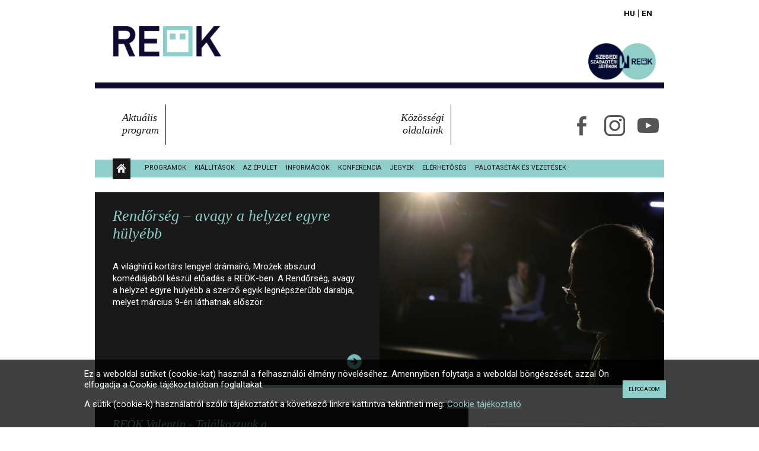

--- FILE ---
content_type: text/html; charset=utf-8
request_url: https://reok.hu/hu/?fbclid=IwAR1sU1XdAexarZ9hV59Vg9QcDH2SgMCu8LUSu-OZFCAj2cu1RCbvIbxk8bg&start=140
body_size: 9267
content:
<!DOCTYPE html>
<html prefix="og: http://ogp.me/ns#" class="no-js">
    <head>
        <meta name="viewport" content="width=device-width, initial-scale=1, user-scalable=no">
        <link rel="stylesheet" href="/templates/reok/css/normalize.min.css">
        <link rel="stylesheet" href="/templates/reok/css/main.css?ver=20210204">
        <script src="/templates/reok/js/vendor/modernizr-2.8.3.min.js"></script>
        <link rel="icon" type="image/png" href="/templates/reok/img/logo.png" />
        <base href="https://reok.hu/hu/" />
	<meta http-equiv="content-type" content="text/html; charset=utf-8" />
	<meta name="keywords" content="Szegedi Szabadtéri Játékok, Szeged, szabadtéri, színház, nyári színházi fesztivál, fesztival, festival, musical, opera, operett, sztárok, tánc, show, Dóm tér, szinhaz, színhaz, szinház, Szegedi Szabadteri Jatekok, szegediszabadteri" />
	<meta name="rights" content="Szegedi Szabadtéri Játékok" />
	<meta property="og:url" content="https://www.reok.hu/hu/?fbclid=IwAR2tAUkvNodg_Zk9rvp5sbY1JHExH49G5m4SiiGNnhISCgNmphecGXV8OqA&amp;start=140" />
	<meta property="og:type" content="website" />
	<meta property="og:title" content="REÖK Főoldal - REÖK" />
	<meta name="twitter:card" content="summary" />
	<meta name="twitter:title" content="REÖK Főoldal - REÖK" />
	<meta name="description" content="Szegedi Szabadtéri Játékok – nyári színházi fesztivál a szegedi Dóm téren." />
	<meta name="generator" content="SZESZA" />
	<title>REÖK Főoldal - REÖK</title>
	<link href="/hu/?start=140" rel="canonical" />
	<link href="/templates/reok/favicon.ico" rel="shortcut icon" type="image/vnd.microsoft.icon" />
	<link href="/media/widgetkit/wk-styles-ef925e21.css" rel="stylesheet" type="text/css" id="wk-styles-css" />
	<script type="application/json" class="joomla-script-options new">{"csrf.token":"d4676b1789990da8bcc21307d4b7ced3","system.paths":{"root":"","base":""}}</script>
	<script src="/media/jui/js/jquery.min.js?786863dae3addede86543f7da21c6113" type="text/javascript"></script>
	<script src="/media/k2/assets/js/k2.frontend.js?v=2.10.3&b=20200429&sitepath=/" type="text/javascript"></script>
	<script src="/media/system/js/mootools-core.js?786863dae3addede86543f7da21c6113" type="text/javascript"></script>
	<script src="/media/system/js/core.js?786863dae3addede86543f7da21c6113" type="text/javascript"></script>
	<script src="/media/system/js/mootools-more.js?786863dae3addede86543f7da21c6113" type="text/javascript"></script>
	<script src="/media/widgetkit/uikit2-75aac24b.js" type="text/javascript"></script>
	<script src="/media/widgetkit/wk-scripts-5d7dd964.js" type="text/javascript"></script>
	<script type="text/javascript">
jQuery(function($){ initTooltips(); $("body").on("subform-row-add", initTooltips); function initTooltips (event, container) { container = container || document;$(container).find(".hasTooltip").tooltip({"html": true,"container": "body"});} });
	</script>

        <script src="/templates/reok/js/vendor/jquery.tipTip.minified.js"></script>
    </head>
    <body class="default">
        <div id="fb-root"></div>
        <script>(function(d, s, id) {
                var js, fjs = d.getElementsByTagName(s)[0];
                if (d.getElementById(id)) return;
                js = d.createElement(s); js.id = id;
                js.src = "//connect.facebook.net/hu_HU/sdk.js#xfbml=1&appId=203362723031757&version=v2.0";
                fjs.parentNode.insertBefore(js, fjs);
            }(document, 'script', 'facebook-jssdk'));</script>


		<!-- Global site tag (gtag.js) - Google Analytics -->
		<script async src="https://www.googletagmanager.com/gtag/js?id=UA-169044543-1"></script>
		<script>
		  window.dataLayer = window.dataLayer || [];
		  function gtag(){dataLayer.push(arguments);}
		  gtag('js', new Date());

		  gtag('config', 'UA-169044543-1');
		</script>


        <div class="wrapper">
            <header>
                

<div class="custom"  >
	<div><a href="/hu/reok"><img src="/images/reok-logo-hu.png" alt="RE&Ouml;K - region&aacute;lis &ouml;sszműv&eacute;szeti k&ouml;zpont" class="logo"/></a></div></div>

                <div class="szesza-logo" style="text-align: right;">

<div class="custom"  >
	<div style="display: inline-block;"><a href="https://szegediszabadteri.hu/hu/index/index/"><img src="/images/szesza-logo-reok-2021.png" alt="Szegedi Szabadt&eacute;ri" width="122" /></a></div></div>
</div>
                <div class="header-text">
                    <div class="mobile">
                        <div class="aktualis-program">
                            
                        </div>
                    </div>
                    <div class="desktop clearfix">
                        <div class="aktualis-program">
                            <div class="title">Aktuális<br>program</div>
                            <div class="content">
                                
                            </div>
                        </div>
                        <div class="kozossegioldalak">
                            <div class="title">Közösségi<br>oldalaink</div>
                            <div class="content">
                                <a href="https://www.facebook.com/pages/Re%C3%B6k-Szeged/251393581554821" target="_blank"><img src="/templates/reok/img/icon-fb.png" alt="Facebook"></a>
                              <a href="https://www.instagram.com/reokszeged/" target="_blank"><img src="/templates/reok/img/icon-ig.png" alt="Instagram"></a>
                                <a href="https://www.youtube.com/user/REOKszeged" target="_blank"><img src="/templates/reok/img/icon-yt.png" alt="Youtube"></a>
                                <!--                                <a href="https://vimeo.com/reok" target="_blank"><img src="/templates/reok/img/icon-vimeo.png" alt="Vimeo"></a>-->
                            </div>
                        </div>
                    </div>
                </div>
                <div class="home"><a href="/reok"><img src="/templates/reok/img/home.png" alt="Főoldal"></a>
                    <div class="language">
                        

<div class="custom"  >
	<p><a href="/hu/reok">Hu</a> | <a href="/en/reok">En</a></p></div>

                    </div>
                </div>
                <nav class="main">
                    <nav id="hamburger"><a id="nav-toggle" href="#"><span></span></a></nav>
                    <ul class="nav menu mod-list">
<li class="item-412"><a href="https://www.facebook.com/pages/Re%C3%B6k-Szeged/251393581554821?sk=events&amp;ref=page_internal" target="_blank" rel="noopener noreferrer">Programok</a></li><li class="item-417"><a href="/hu/reok/kiallitasok" >Kiállítások</a></li><li class="item-414"><a href="/hu/reok/az-epulet" >Az épület</a></li><li class="item-415"><a href="/hu/reok/informaciok" >Információk</a></li><li class="item-741"><a href="/hu/reok/konferencia" >Konferencia</a></li><li class="item-413"><a href="/hu/reok/jegyek" >Jegyek</a></li><li class="item-416"><a href="/hu/reok/elerhetoseg" >Elérhetőség</a></li><li class="item-418"><a href="/hu/reok/muzeumpedagogia" >Palotaséták és vezetések</a></li><li class="item-704"><a href="/hu/reok/kozerdeku-adatok" >Közérdekű adatok</a></li></ul>

                </nav>

            </header>
            <section class="main">
                <article>
                    <div id="system-message-container">
	</div>

                    
<!-- Start K2 Category Layout -->
<div id="k2Container" class="itemListView">

	
	
		<!-- Blocks for current category and subcategories -->
	<div class="itemListCategoriesBlock">

		
		
	</div>
	


		<!-- Item list -->
	<div class="itemList">

				<!-- Leading items -->
		<div id="itemListLeading">
			
						
			<div class="itemContainer itemContainerLast">
				
<!-- Start K2 Item Layout -->
<div class="catItemView groupLeading">

    <!-- Plugins: BeforeDisplay -->
    
    <!-- K2 Plugins: K2BeforeDisplay -->
        
              <!-- Item Image -->
        <div class="catItemImageBlock desktop" style="background-image: url(/media/k2/items/cache/fbeffccf3fed7f7c5846873a4b09e989_L.jpg);" onclick="javascript:location.href='/hu/item/1261-rendorseg-avagy-a-helyzet-egyre-hulyeb'">
        &nbsp;
        </div>
       
        
    <div class="catItemHeader">
        
                <!-- Item title -->
        <h3 class="catItemTitle">
            
                        <a href="/hu/item/1261-rendorseg-avagy-a-helyzet-egyre-hulyeb">
                Rendőrség – avagy a helyzet egyre hülyébb            </a>
            
                    </h3>
        
            </div>

    <!-- Plugins: AfterDisplayTitle -->
    
    <!-- K2 Plugins: K2AfterDisplayTitle -->
    
    
    <div class="catItemBody">

        <!-- Plugins: BeforeDisplayContent -->
        
        <!-- K2 Plugins: K2BeforeDisplayContent -->
        
                <!-- Item introtext -->
        <div class="catItemIntroText">
            A vil&aacute;gh&iacute;rű kort&aacute;rs lengyel dr&aacute;ma&iacute;r&oacute;, Mrożek abszurd kom&eacute;di&aacute;j&aacute;b&oacute;l k&eacute;sz&uuml;l előad&aacute;s a RE&Ouml;K-ben. A Rendőrs&eacute;g, avagy a helyzet egyre h&uuml;ly&eacute;bb a szerző egyik legn&eacute;pszerűbb darabja, melyet m&aacute;rcius 9-&eacute;n l&aacute;thatnak elősz&ouml;r.        </div>
        
        <div class="clr"></div>

        
        <!-- Plugins: AfterDisplayContent -->
        
        <!-- K2 Plugins: K2AfterDisplayContent -->
        
        <div class="clr"></div>
    </div>

    
    <div class="clr"></div>

    
    
    <div class="clr"></div>

    
        <!-- Item "read more..." link -->
    <div class="catItemReadMore">
        <a class="k2ReadMore" href="/hu/item/1261-rendorseg-avagy-a-helyzet-egyre-hulyeb">
                     </a>
    </div>
    
    <div class="clr"></div>
    
    <div class="fb-like" data-href="/hu/item/1261-rendorseg-avagy-a-helyzet-egyre-hulyeb" data-layout="button_count" data-action="like" data-show-faces="false" data-share="true"></div>
    <div class="clr"></div>

        
     <div class="catItemImageBlock mobile">
            <span class="catItemImage">
                <a href="/hu/item/1261-rendorseg-avagy-a-helyzet-egyre-hulyeb" title="Rendőrs&eacute;g &ndash; avagy a helyzet egyre h&uuml;ly&eacute;bb">
                    <img src="/media/k2/items/cache/fbeffccf3fed7f7c5846873a4b09e989_L.jpg" alt="Rendőrs&eacute;g &ndash; avagy a helyzet egyre h&uuml;ly&eacute;bb" />
                </a>
            </span>
            <div class="clr"></div>
        </div>

    <!-- Plugins: AfterDisplay -->
    
    <!-- K2 Plugins: K2AfterDisplay -->
    
    <div class="clr"></div>
</div>
<!-- End K2 Item Layout -->
			</div>
						<div class="clr"></div>
									<div class="clr"></div>
		</div>
		
				<!-- Primary items -->
		<div class="clearfix">
		    <div id="itemListPrimary">
		        		        
		        		        
		        <div class="itemContainer itemContainerLast" style="width:100.0%;">
		            
<!-- Start K2 Item Layout -->
<div class="catItemView groupPrimary">

    <!-- Plugins: BeforeDisplay -->
    
    <!-- K2 Plugins: K2BeforeDisplay -->
        
              <!-- Item Image -->
        <div class="catItemImageBlock desktop" style="background-image: url(/media/k2/items/cache/141bc280a143aace03650e1e3d0f5112_M.jpg);" onclick="javascript:location.href='/hu/item/1260-reok-valentin-talalkozzunk-a-varos-legszerelmesebb-pontjan'">
        &nbsp;
        </div>
       
        
    <div class="catItemHeader">
        
                <!-- Item title -->
        <h3 class="catItemTitle">
            
                        <a href="/hu/item/1260-reok-valentin-talalkozzunk-a-varos-legszerelmesebb-pontjan">
                REÖK Valentin - Találkozzunk a város legszerelmesebb pontján            </a>
            
                    </h3>
        
            </div>

    <!-- Plugins: AfterDisplayTitle -->
    
    <!-- K2 Plugins: K2AfterDisplayTitle -->
    
    
    <div class="catItemBody">

        <!-- Plugins: BeforeDisplayContent -->
        
        <!-- K2 Plugins: K2BeforeDisplayContent -->
        
                <!-- Item introtext -->
        <div class="catItemIntroText">
            Hatalmas LED-falat kapnak a RE&Ouml;K előtt a szerelmesek Valentin napig, ahol a saj&aacute;t k&eacute;peiket is viszontl&aacute;thatj&aacute;k! Akik elk&uuml;ldik a saj&aacute;t Titanicos fot&oacute;jukat, mell&eacute; pedig egy sz&iacute;vhez sz&oacute;l&oacute; &uuml;zenetet, megnyerhetik az&#8230;        </div>
        
        <div class="clr"></div>

        
        <!-- Plugins: AfterDisplayContent -->
        
        <!-- K2 Plugins: K2AfterDisplayContent -->
        
        <div class="clr"></div>
    </div>

    
    <div class="clr"></div>

    
    
    <div class="clr"></div>

    
        <!-- Item "read more..." link -->
    <div class="catItemReadMore">
        <a class="k2ReadMore" href="/hu/item/1260-reok-valentin-talalkozzunk-a-varos-legszerelmesebb-pontjan">
                     </a>
    </div>
    
    <div class="clr"></div>
    
    <div class="fb-like" data-href="/hu/item/1260-reok-valentin-talalkozzunk-a-varos-legszerelmesebb-pontjan" data-layout="button_count" data-action="like" data-show-faces="false" data-share="true"></div>
    <div class="clr"></div>

        
     <div class="catItemImageBlock mobile">
            <span class="catItemImage">
                <a href="/hu/item/1260-reok-valentin-talalkozzunk-a-varos-legszerelmesebb-pontjan" title="RE&Ouml;K Valentin - Tal&aacute;lkozzunk a v&aacute;ros legszerelmesebb pontj&aacute;n">
                    <img src="/media/k2/items/cache/141bc280a143aace03650e1e3d0f5112_M.jpg" alt="RE&Ouml;K Valentin - Tal&aacute;lkozzunk a v&aacute;ros legszerelmesebb pontj&aacute;n" />
                </a>
            </span>
            <div class="clr"></div>
        </div>

    <!-- Plugins: AfterDisplay -->
    
    <!-- K2 Plugins: K2AfterDisplay -->
    
    <div class="clr"></div>
</div>
<!-- End K2 Item Layout -->
		        </div>
		        		        <div class="clr"></div>
		        		        		        
		        		        
		        <div class="itemContainer itemContainerLast" style="width:100.0%;">
		            
<!-- Start K2 Item Layout -->
<div class="catItemView groupPrimary">

    <!-- Plugins: BeforeDisplay -->
    
    <!-- K2 Plugins: K2BeforeDisplay -->
        
              <!-- Item Image -->
        <div class="catItemImageBlock desktop" style="background-image: url(/media/k2/items/cache/640bd259ffdced90830152d1191e7a38_M.jpg);" onclick="javascript:location.href='/hu/item/1259-ujabb-orszagos-toplistara-kerult-fel-a-reok'">
        &nbsp;
        </div>
       
        
    <div class="catItemHeader">
        
                <!-- Item title -->
        <h3 class="catItemTitle">
            
                        <a href="/hu/item/1259-ujabb-orszagos-toplistara-kerult-fel-a-reok">
                Újabb országos toplistára került fel a REÖK            </a>
            
                    </h3>
        
            </div>

    <!-- Plugins: AfterDisplayTitle -->
    
    <!-- K2 Plugins: K2AfterDisplayTitle -->
    
    
    <div class="catItemBody">

        <!-- Plugins: BeforeDisplayContent -->
        
        <!-- K2 Plugins: K2BeforeDisplayContent -->
        
                <!-- Item introtext -->
        <div class="catItemIntroText">
            Nagy sikereket &eacute;rt el szakmai k&ouml;zegben a RE&Ouml;K tavaly ny&aacute;ri, k&uuml;l&ouml;nleges ki&aacute;ll&iacute;t&aacute;sa. A Virgilius Moldovan monument&aacute;lis szobraib&oacute;l rendezett Looking for Identity c&iacute;mű t&aacute;rlat a kulter.hu &eacute;s mutargy.com 2018-as ki&aacute;ll&iacute;t&aacute;sokat szeml&eacute;ző&#8230;        </div>
        
        <div class="clr"></div>

        
        <!-- Plugins: AfterDisplayContent -->
        
        <!-- K2 Plugins: K2AfterDisplayContent -->
        
        <div class="clr"></div>
    </div>

    
    <div class="clr"></div>

    
    
    <div class="clr"></div>

    
        <!-- Item "read more..." link -->
    <div class="catItemReadMore">
        <a class="k2ReadMore" href="/hu/item/1259-ujabb-orszagos-toplistara-kerult-fel-a-reok">
                     </a>
    </div>
    
    <div class="clr"></div>
    
    <div class="fb-like" data-href="/hu/item/1259-ujabb-orszagos-toplistara-kerult-fel-a-reok" data-layout="button_count" data-action="like" data-show-faces="false" data-share="true"></div>
    <div class="clr"></div>

        
     <div class="catItemImageBlock mobile">
            <span class="catItemImage">
                <a href="/hu/item/1259-ujabb-orszagos-toplistara-kerult-fel-a-reok" title="&Uacute;jabb orsz&aacute;gos toplist&aacute;ra ker&uuml;lt fel a RE&Ouml;K">
                    <img src="/media/k2/items/cache/640bd259ffdced90830152d1191e7a38_M.jpg" alt="&Uacute;jabb orsz&aacute;gos toplist&aacute;ra ker&uuml;lt fel a RE&Ouml;K" />
                </a>
            </span>
            <div class="clr"></div>
        </div>

    <!-- Plugins: AfterDisplay -->
    
    <!-- K2 Plugins: K2AfterDisplay -->
    
    <div class="clr"></div>
</div>
<!-- End K2 Item Layout -->
		        </div>
		        		        <div class="clr"></div>
		        		        		        
		        		        
		        <div class="itemContainer itemContainerLast" style="width:100.0%;">
		            
<!-- Start K2 Item Layout -->
<div class="catItemView groupPrimary">

    <!-- Plugins: BeforeDisplay -->
    
    <!-- K2 Plugins: K2BeforeDisplay -->
        
              <!-- Item Image -->
        <div class="catItemImageBlock desktop" style="background-image: url(/media/k2/items/cache/74f22149d4d0a3e902e5df836bce1cf3_M.jpg);" onclick="javascript:location.href='/hu/item/1257-back-manci-fenyuzese-a-reok-ben'">
        &nbsp;
        </div>
       
        
    <div class="catItemHeader">
        
                <!-- Item title -->
        <h3 class="catItemTitle">
            
                        <a href="/hu/item/1257-back-manci-fenyuzese-a-reok-ben">
                Bäck Manci fényűzése a REÖK-ben            </a>
            
                    </h3>
        
            </div>

    <!-- Plugins: AfterDisplayTitle -->
    
    <!-- K2 Plugins: K2AfterDisplayTitle -->
    
    
    <div class="catItemBody">

        <!-- Plugins: BeforeDisplayContent -->
        
        <!-- K2 Plugins: K2BeforeDisplayContent -->
        
                <!-- Item introtext -->
        <div class="catItemIntroText">
            Nagyszab&aacute;s&uacute; ki&aacute;ll&iacute;t&aacute;s l&aacute;that&oacute; az &uacute;tt&ouml;rő szegedi fotogr&aacute;fusnő munk&aacute;ss&aacute;g&aacute;b&oacute;l a Re&ouml;k-palot&aacute;ban december 14-től. L&iacute;rai aktok, mozdulatműv&eacute;szet, a 20. sz&aacute;zad szegedi h&iacute;ress&eacute;gek portr&eacute;i &ndash; mindez B&auml;ck Manci.Az 1910-es &eacute;vekben, a nagy avantg&aacute;rd&#8230;        </div>
        
        <div class="clr"></div>

        
        <!-- Plugins: AfterDisplayContent -->
        
        <!-- K2 Plugins: K2AfterDisplayContent -->
        
        <div class="clr"></div>
    </div>

    
    <div class="clr"></div>

    
    
    <div class="clr"></div>

    
        <!-- Item "read more..." link -->
    <div class="catItemReadMore">
        <a class="k2ReadMore" href="/hu/item/1257-back-manci-fenyuzese-a-reok-ben">
                     </a>
    </div>
    
    <div class="clr"></div>
    
    <div class="fb-like" data-href="/hu/item/1257-back-manci-fenyuzese-a-reok-ben" data-layout="button_count" data-action="like" data-show-faces="false" data-share="true"></div>
    <div class="clr"></div>

        
     <div class="catItemImageBlock mobile">
            <span class="catItemImage">
                <a href="/hu/item/1257-back-manci-fenyuzese-a-reok-ben" title="B&auml;ck Manci f&eacute;nyűz&eacute;se a RE&Ouml;K-ben">
                    <img src="/media/k2/items/cache/74f22149d4d0a3e902e5df836bce1cf3_M.jpg" alt="B&auml;ck Manci f&eacute;nyűz&eacute;se a RE&Ouml;K-ben" />
                </a>
            </span>
            <div class="clr"></div>
        </div>

    <!-- Plugins: AfterDisplay -->
    
    <!-- K2 Plugins: K2AfterDisplay -->
    
    <div class="clr"></div>
</div>
<!-- End K2 Item Layout -->
		        </div>
		        		        <div class="clr"></div>
		        		        		        
		        		        
		        <div class="itemContainer itemContainerLast" style="width:100.0%;">
		            
<!-- Start K2 Item Layout -->
<div class="catItemView groupPrimary">

    <!-- Plugins: BeforeDisplay -->
    
    <!-- K2 Plugins: K2BeforeDisplay -->
        
              <!-- Item Image -->
        <div class="catItemImageBlock desktop" style="background-image: url(/media/k2/items/cache/1cb87e15d06c18034fbb631f14d2c6f3_M.jpg);" onclick="javascript:location.href='/hu/item/1256-hetkoznapokbol-is-muveszet-szuletik'">
        &nbsp;
        </div>
       
        
    <div class="catItemHeader">
        
                <!-- Item title -->
        <h3 class="catItemTitle">
            
                        <a href="/hu/item/1256-hetkoznapokbol-is-muveszet-szuletik">
                Hétköznapokból is művészet születik            </a>
            
                    </h3>
        
            </div>

    <!-- Plugins: AfterDisplayTitle -->
    
    <!-- K2 Plugins: K2AfterDisplayTitle -->
    
    
    <div class="catItemBody">

        <!-- Plugins: BeforeDisplayContent -->
        
        <!-- K2 Plugins: K2BeforeDisplayContent -->
        
                <!-- Item introtext -->
        <div class="catItemIntroText">
            Ha r&aacute;n&eacute;z egy fest&eacute;ktől maszatos t&ouml;rlőkendőre, mi jut esz&eacute;be r&oacute;la? Balogh Csaba kort&aacute;rs k&eacute;pzőműv&eacute;sznek a saj&aacute;t munk&aacute;ja, alkot&aacute;sai &ndash; &eacute;s enn&eacute;l sokkal t&ouml;bb is. Az erd&eacute;lyi sz&aacute;rmaz&aacute;s&uacute; alkot&oacute; Kompozit 2.0&#8230;        </div>
        
        <div class="clr"></div>

        
        <!-- Plugins: AfterDisplayContent -->
        
        <!-- K2 Plugins: K2AfterDisplayContent -->
        
        <div class="clr"></div>
    </div>

    
    <div class="clr"></div>

    
    
    <div class="clr"></div>

    
        <!-- Item "read more..." link -->
    <div class="catItemReadMore">
        <a class="k2ReadMore" href="/hu/item/1256-hetkoznapokbol-is-muveszet-szuletik">
                     </a>
    </div>
    
    <div class="clr"></div>
    
    <div class="fb-like" data-href="/hu/item/1256-hetkoznapokbol-is-muveszet-szuletik" data-layout="button_count" data-action="like" data-show-faces="false" data-share="true"></div>
    <div class="clr"></div>

        
     <div class="catItemImageBlock mobile">
            <span class="catItemImage">
                <a href="/hu/item/1256-hetkoznapokbol-is-muveszet-szuletik" title="H&eacute;tk&ouml;znapokb&oacute;l is műv&eacute;szet sz&uuml;letik">
                    <img src="/media/k2/items/cache/1cb87e15d06c18034fbb631f14d2c6f3_M.jpg" alt="H&eacute;tk&ouml;znapokb&oacute;l is műv&eacute;szet sz&uuml;letik" />
                </a>
            </span>
            <div class="clr"></div>
        </div>

    <!-- Plugins: AfterDisplay -->
    
    <!-- K2 Plugins: K2AfterDisplay -->
    
    <div class="clr"></div>
</div>
<!-- End K2 Item Layout -->
		        </div>
		        		        <div class="clr"></div>
		        		        		        
		        		        
		        <div class="itemContainer itemContainerLast" style="width:100.0%;">
		            
<!-- Start K2 Item Layout -->
<div class="catItemView groupPrimary">

    <!-- Plugins: BeforeDisplay -->
    
    <!-- K2 Plugins: K2BeforeDisplay -->
        
              <!-- Item Image -->
        <div class="catItemImageBlock desktop" style="background-image: url(/media/k2/items/cache/2b8ea1e633babc2d6659aba99f038fc6_M.jpg);" onclick="javascript:location.href='/hu/item/1255-jatek-a-muveszetben-muzeumpedagogia-a-reok-ben'">
        &nbsp;
        </div>
       
        
    <div class="catItemHeader">
        
                <!-- Item title -->
        <h3 class="catItemTitle">
            
                        <a href="/hu/item/1255-jatek-a-muveszetben-muzeumpedagogia-a-reok-ben">
                Játék a művészetben – múzeumpedagógia a REÖK-ben            </a>
            
                    </h3>
        
            </div>

    <!-- Plugins: AfterDisplayTitle -->
    
    <!-- K2 Plugins: K2AfterDisplayTitle -->
    
    
    <div class="catItemBody">

        <!-- Plugins: BeforeDisplayContent -->
        
        <!-- K2 Plugins: K2BeforeDisplayContent -->
        
                <!-- Item introtext -->
        <div class="catItemIntroText">
            A műv&eacute;szet igenis mindenki&eacute;: j&ouml;hetnek &oacute;vodai &eacute;s iskolai csoportokat is kort&aacute;rs ki&aacute;ll&iacute;t&aacute;sokra, a m&uacute;zeumpedag&oacute;giai programjainkon k&ouml;zel hozzuk nekik az alkot&aacute;sokat &eacute;s a műv&eacute;szeket. A RE&Ouml;K m&uacute;zeumpedagi&oacute;giai foglalkoz&aacute;sain nem csak a&#8230;        </div>
        
        <div class="clr"></div>

        
        <!-- Plugins: AfterDisplayContent -->
        
        <!-- K2 Plugins: K2AfterDisplayContent -->
        
        <div class="clr"></div>
    </div>

    
    <div class="clr"></div>

    
    
    <div class="clr"></div>

    
        <!-- Item "read more..." link -->
    <div class="catItemReadMore">
        <a class="k2ReadMore" href="/hu/item/1255-jatek-a-muveszetben-muzeumpedagogia-a-reok-ben">
                     </a>
    </div>
    
    <div class="clr"></div>
    
    <div class="fb-like" data-href="/hu/item/1255-jatek-a-muveszetben-muzeumpedagogia-a-reok-ben" data-layout="button_count" data-action="like" data-show-faces="false" data-share="true"></div>
    <div class="clr"></div>

        
     <div class="catItemImageBlock mobile">
            <span class="catItemImage">
                <a href="/hu/item/1255-jatek-a-muveszetben-muzeumpedagogia-a-reok-ben" title="J&aacute;t&eacute;k a műv&eacute;szetben &ndash; m&uacute;zeumpedag&oacute;gia a RE&Ouml;K-ben">
                    <img src="/media/k2/items/cache/2b8ea1e633babc2d6659aba99f038fc6_M.jpg" alt="J&aacute;t&eacute;k a műv&eacute;szetben &ndash; m&uacute;zeumpedag&oacute;gia a RE&Ouml;K-ben" />
                </a>
            </span>
            <div class="clr"></div>
        </div>

    <!-- Plugins: AfterDisplay -->
    
    <!-- K2 Plugins: K2AfterDisplay -->
    
    <div class="clr"></div>
</div>
<!-- End K2 Item Layout -->
		        </div>
		        		        <div class="clr"></div>
		        		        		        
		        		        
		        <div class="itemContainer itemContainerLast" style="width:100.0%;">
		            
<!-- Start K2 Item Layout -->
<div class="catItemView groupPrimary">

    <!-- Plugins: BeforeDisplay -->
    
    <!-- K2 Plugins: K2BeforeDisplay -->
        
              <!-- Item Image -->
        <div class="catItemImageBlock desktop" style="background-image: url(/media/k2/items/cache/a9ea13237c0502159263f017095ec8e6_M.jpg);" onclick="javascript:location.href='/hu/item/1253-valogatas-a-mihalyfi-gyujtemenybol'">
        &nbsp;
        </div>
       
        
    <div class="catItemHeader">
        
                <!-- Item title -->
        <h3 class="catItemTitle">
            
                        <a href="/hu/item/1253-valogatas-a-mihalyfi-gyujtemenybol">
                Válogatás a Mihályfi-gyűjteményből            </a>
            
                    </h3>
        
            </div>

    <!-- Plugins: AfterDisplayTitle -->
    
    <!-- K2 Plugins: K2AfterDisplayTitle -->
    
    
    <div class="catItemBody">

        <!-- Plugins: BeforeDisplayContent -->
        
        <!-- K2 Plugins: K2BeforeDisplayContent -->
        
                <!-- Item introtext -->
        <div class="catItemIntroText">
            A XX. sz&aacute;zadi magyar fest&eacute;szet gy&ouml;ngyszemeit gyűjt&ouml;tte &ouml;ssze Mih&aacute;lyfi Ernő, aki nemcsak műv&eacute;szetkritikusk&eacute;nt, hanem mag&aacute;ngyűjtők&eacute;nt is rendk&iacute;v&uuml;li munk&aacute;t v&eacute;gzett - az hatalmas kollekci&oacute;b&oacute;l szeptember 20-t&oacute;l l&aacute;that egy izgalmas v&aacute;logat&aacute;st a&#8230;        </div>
        
        <div class="clr"></div>

        
        <!-- Plugins: AfterDisplayContent -->
        
        <!-- K2 Plugins: K2AfterDisplayContent -->
        
        <div class="clr"></div>
    </div>

    
    <div class="clr"></div>

    
    
    <div class="clr"></div>

    
        <!-- Item "read more..." link -->
    <div class="catItemReadMore">
        <a class="k2ReadMore" href="/hu/item/1253-valogatas-a-mihalyfi-gyujtemenybol">
                     </a>
    </div>
    
    <div class="clr"></div>
    
    <div class="fb-like" data-href="/hu/item/1253-valogatas-a-mihalyfi-gyujtemenybol" data-layout="button_count" data-action="like" data-show-faces="false" data-share="true"></div>
    <div class="clr"></div>

        
     <div class="catItemImageBlock mobile">
            <span class="catItemImage">
                <a href="/hu/item/1253-valogatas-a-mihalyfi-gyujtemenybol" title="V&aacute;logat&aacute;s a Mih&aacute;lyfi-gyűjtem&eacute;nyből">
                    <img src="/media/k2/items/cache/a9ea13237c0502159263f017095ec8e6_M.jpg" alt="V&aacute;logat&aacute;s a Mih&aacute;lyfi-gyűjtem&eacute;nyből" />
                </a>
            </span>
            <div class="clr"></div>
        </div>

    <!-- Plugins: AfterDisplay -->
    
    <!-- K2 Plugins: K2AfterDisplay -->
    
    <div class="clr"></div>
</div>
<!-- End K2 Item Layout -->
		        </div>
		        		        <div class="clr"></div>
		        		        		        
		        		        
		        <div class="itemContainer itemContainerLast" style="width:100.0%;">
		            
<!-- Start K2 Item Layout -->
<div class="catItemView groupPrimary">

    <!-- Plugins: BeforeDisplay -->
    
    <!-- K2 Plugins: K2BeforeDisplay -->
        
              <!-- Item Image -->
        <div class="catItemImageBlock desktop" style="background-image: url(/media/k2/items/cache/a111f23c16ea3f29e72a482eced3b5eb_M.jpg);" onclick="javascript:location.href='/hu/item/1251-naray-tamas-entree-cimu-kiallitasanak-zaroestje'">
        &nbsp;
        </div>
       
        
    <div class="catItemHeader">
        
                <!-- Item title -->
        <h3 class="catItemTitle">
            
                        <a href="/hu/item/1251-naray-tamas-entree-cimu-kiallitasanak-zaroestje">
                Náray Tamás ENTRÉE című kiállításának záróestje            </a>
            
                    </h3>
        
            </div>

    <!-- Plugins: AfterDisplayTitle -->
    
    <!-- K2 Plugins: K2AfterDisplayTitle -->
    
    
    <div class="catItemBody">

        <!-- Plugins: BeforeDisplayContent -->
        
        <!-- K2 Plugins: K2BeforeDisplayContent -->
        
                <!-- Item introtext -->
        <div class="catItemIntroText">
            N&aacute;ray Tam&aacute;s ENTR&Eacute;E c&iacute;mű ki&aacute;ll&iacute;t&aacute;s&aacute;t k&uuml;l&ouml;nleges programokkal b&uacute;cs&uacute;ztatjuk a z&aacute;r&aacute;s előtti napon, szeptember 4-&eacute;n! A műv&eacute;sz &eacute;s a ki&aacute;ll&iacute;t&aacute;s egyik kur&aacute;tora, Dr. N&aacute;tyi R&oacute;bert szem&eacute;lyes t&aacute;rlatvezet&eacute;st tartanak 18 &oacute;r&aacute;t&oacute;l, majd&#8230;        </div>
        
        <div class="clr"></div>

        
        <!-- Plugins: AfterDisplayContent -->
        
        <!-- K2 Plugins: K2AfterDisplayContent -->
        
        <div class="clr"></div>
    </div>

    
    <div class="clr"></div>

    
    
    <div class="clr"></div>

    
        <!-- Item "read more..." link -->
    <div class="catItemReadMore">
        <a class="k2ReadMore" href="/hu/item/1251-naray-tamas-entree-cimu-kiallitasanak-zaroestje">
                     </a>
    </div>
    
    <div class="clr"></div>
    
    <div class="fb-like" data-href="/hu/item/1251-naray-tamas-entree-cimu-kiallitasanak-zaroestje" data-layout="button_count" data-action="like" data-show-faces="false" data-share="true"></div>
    <div class="clr"></div>

        
     <div class="catItemImageBlock mobile">
            <span class="catItemImage">
                <a href="/hu/item/1251-naray-tamas-entree-cimu-kiallitasanak-zaroestje" title="N&aacute;ray Tam&aacute;s ENTR&Eacute;E c&iacute;mű ki&aacute;ll&iacute;t&aacute;s&aacute;nak z&aacute;r&oacute;estje">
                    <img src="/media/k2/items/cache/a111f23c16ea3f29e72a482eced3b5eb_M.jpg" alt="N&aacute;ray Tam&aacute;s ENTR&Eacute;E c&iacute;mű ki&aacute;ll&iacute;t&aacute;s&aacute;nak z&aacute;r&oacute;estje" />
                </a>
            </span>
            <div class="clr"></div>
        </div>

    <!-- Plugins: AfterDisplay -->
    
    <!-- K2 Plugins: K2AfterDisplay -->
    
    <div class="clr"></div>
</div>
<!-- End K2 Item Layout -->
		        </div>
		        		        <div class="clr"></div>
		        		        		        
		        		        
		        <div class="itemContainer itemContainerLast" style="width:100.0%;">
		            
<!-- Start K2 Item Layout -->
<div class="catItemView groupPrimary">

    <!-- Plugins: BeforeDisplay -->
    
    <!-- K2 Plugins: K2BeforeDisplay -->
        
              <!-- Item Image -->
        <div class="catItemImageBlock desktop" style="background-image: url(/media/k2/items/cache/3bbd7eba6b043fd8a3819fa2bb9dd9c9_M.jpg);" onclick="javascript:location.href='/hu/item/1250-naray-tamas-entree'">
        &nbsp;
        </div>
       
        
    <div class="catItemHeader">
        
                <!-- Item title -->
        <h3 class="catItemTitle">
            
                        <a href="/hu/item/1250-naray-tamas-entree">
                Náray Tamás - ENTRÉE            </a>
            
                    </h3>
        
            </div>

    <!-- Plugins: AfterDisplayTitle -->
    
    <!-- K2 Plugins: K2AfterDisplayTitle -->
    
    
    <div class="catItemBody">

        <!-- Plugins: BeforeDisplayContent -->
        
        <!-- K2 Plugins: K2BeforeDisplayContent -->
        
                <!-- Item introtext -->
        <div class="catItemIntroText">
            A vil&aacute;gh&iacute;rű divattervező, N&aacute;ray Tam&aacute;s festői munk&aacute;ss&aacute;g&aacute;t bemutat&oacute; ki&aacute;ll&iacute;t&aacute;s j&uacute;lius 13-t&oacute;l tekinthető meg a Re&ouml;k-palot&aacute;ban. B&aacute;r kevesen tudj&aacute;k, N&aacute;ray a divattervez&eacute;s mellett m&aacute;r t&ouml;bb mint 15 &eacute;ve fest. Ez a&#8230;        </div>
        
        <div class="clr"></div>

        
        <!-- Plugins: AfterDisplayContent -->
        
        <!-- K2 Plugins: K2AfterDisplayContent -->
        
        <div class="clr"></div>
    </div>

    
    <div class="clr"></div>

    
    
    <div class="clr"></div>

    
        <!-- Item "read more..." link -->
    <div class="catItemReadMore">
        <a class="k2ReadMore" href="/hu/item/1250-naray-tamas-entree">
                     </a>
    </div>
    
    <div class="clr"></div>
    
    <div class="fb-like" data-href="/hu/item/1250-naray-tamas-entree" data-layout="button_count" data-action="like" data-show-faces="false" data-share="true"></div>
    <div class="clr"></div>

        
     <div class="catItemImageBlock mobile">
            <span class="catItemImage">
                <a href="/hu/item/1250-naray-tamas-entree" title="N&aacute;ray Tam&aacute;s - ENTR&Eacute;E">
                    <img src="/media/k2/items/cache/3bbd7eba6b043fd8a3819fa2bb9dd9c9_M.jpg" alt="N&aacute;ray Tam&aacute;s - ENTR&Eacute;E" />
                </a>
            </span>
            <div class="clr"></div>
        </div>

    <!-- Plugins: AfterDisplay -->
    
    <!-- K2 Plugins: K2AfterDisplay -->
    
    <div class="clr"></div>
</div>
<!-- End K2 Item Layout -->
		        </div>
		        		        <div class="clr"></div>
		        		        		        
		        		        
		        <div class="itemContainer itemContainerLast" style="width:100.0%;">
		            
<!-- Start K2 Item Layout -->
<div class="catItemView groupPrimary">

    <!-- Plugins: BeforeDisplay -->
    
    <!-- K2 Plugins: K2BeforeDisplay -->
        
              <!-- Item Image -->
        <div class="catItemImageBlock desktop" style="background-image: url(/media/k2/items/cache/40b9b55f0670c8418c21bc05f68a28a0_M.jpg);" onclick="javascript:location.href='/hu/item/1249-virgilius-moldovan-looking-for-identity'">
        &nbsp;
        </div>
       
        
    <div class="catItemHeader">
        
                <!-- Item title -->
        <h3 class="catItemTitle">
            
                        <a href="/hu/item/1249-virgilius-moldovan-looking-for-identity">
                Virgilius Moldovan - Looking for identity            </a>
            
                    </h3>
        
            </div>

    <!-- Plugins: AfterDisplayTitle -->
    
    <!-- K2 Plugins: K2AfterDisplayTitle -->
    
    
    <div class="catItemBody">

        <!-- Plugins: BeforeDisplayContent -->
        
        <!-- K2 Plugins: K2BeforeDisplayContent -->
        
                <!-- Item introtext -->
        <div class="catItemIntroText">
            A vil&aacute;gh&iacute;rű kort&aacute;rs szobr&aacute;szműv&eacute;sz, Virgilius Moldovan megd&ouml;bbentő alkot&aacute;sait m&eacute;g nem l&aacute;thatt&aacute;k itthon ekkora terekben, mint a Re&ouml;k-palot&aacute;ban. A j&uacute;lius 12-től l&aacute;togathat&oacute; t&aacute;rlaton t&ouml;bb mint h&uacute;sz nagym&eacute;retű alkot&aacute;snak ad helyet a&#8230;        </div>
        
        <div class="clr"></div>

        
        <!-- Plugins: AfterDisplayContent -->
        
        <!-- K2 Plugins: K2AfterDisplayContent -->
        
        <div class="clr"></div>
    </div>

    
    <div class="clr"></div>

    
    
    <div class="clr"></div>

    
        <!-- Item "read more..." link -->
    <div class="catItemReadMore">
        <a class="k2ReadMore" href="/hu/item/1249-virgilius-moldovan-looking-for-identity">
                     </a>
    </div>
    
    <div class="clr"></div>
    
    <div class="fb-like" data-href="/hu/item/1249-virgilius-moldovan-looking-for-identity" data-layout="button_count" data-action="like" data-show-faces="false" data-share="true"></div>
    <div class="clr"></div>

        
     <div class="catItemImageBlock mobile">
            <span class="catItemImage">
                <a href="/hu/item/1249-virgilius-moldovan-looking-for-identity" title="Virgilius Moldovan - Looking for identity">
                    <img src="/media/k2/items/cache/40b9b55f0670c8418c21bc05f68a28a0_M.jpg" alt="Virgilius Moldovan - Looking for identity" />
                </a>
            </span>
            <div class="clr"></div>
        </div>

    <!-- Plugins: AfterDisplay -->
    
    <!-- K2 Plugins: K2AfterDisplay -->
    
    <div class="clr"></div>
</div>
<!-- End K2 Item Layout -->
		        </div>
		        		        <div class="clr"></div>
		        		        		        <div class="clr"></div>
		    </div>
		    <aside>
		        		<div class="moduletable">
						

<div class="custom"  >
	<div class="fb-page" data-href="https://www.facebook.com/pages/Re&#xf6;k-Szeged/251393581554821" data-width="300" data-height="560" data-hide-cover="false" data-show-facepile="true" data-show-posts="true"><div class="fb-xfbml-parse-ignore"><blockquote cite="https://www.facebook.com/pages/Re&#xf6;k-Szeged/251393581554821"><a href="https://www.facebook.com/pages/Re&#xf6;k-Szeged/251393581554821">Reök Szeged</a></blockquote></div></div></div>
		</div>
			<div class="moduletable">
						

<div class="custom"  >
	<div style="width: 100%;"><a href="http://szegedtourism.hu/hu/esemenyek/" target="_blank"><img src="/images/banners/szp_300_250_v1.jpg" alt="Szegedtourism" style="display: block; margin-left: auto; margin-right: auto;" /></a></div></div>
		</div>
			    </aside>
		</div>
		
		
		
	</div>

	<!-- Pagination -->
			<div class="k2Pagination">
			<ul>
	<li class="pagination-start"><a title="Első" href="/hu/?fbclid=IwAR2tAUkvNodg_Zk9rvp5sbY1JHExH49G5m4SiiGNnhISCgNmphecGXV8OqA&amp;start=0" class="hasTooltip pagenav">Első</a></li>
	<li class="pagination-prev"><a title="Előző" href="/hu/?fbclid=IwAR2tAUkvNodg_Zk9rvp5sbY1JHExH49G5m4SiiGNnhISCgNmphecGXV8OqA&amp;start=130" class="hasTooltip pagenav">Előző</a></li>
			<li><a href="/hu/?fbclid=IwAR2tAUkvNodg_Zk9rvp5sbY1JHExH49G5m4SiiGNnhISCgNmphecGXV8OqA&amp;start=90" class="pagenav">10</a></li>			<li><a href="/hu/?fbclid=IwAR2tAUkvNodg_Zk9rvp5sbY1JHExH49G5m4SiiGNnhISCgNmphecGXV8OqA&amp;start=100" class="pagenav">11</a></li>			<li><a href="/hu/?fbclid=IwAR2tAUkvNodg_Zk9rvp5sbY1JHExH49G5m4SiiGNnhISCgNmphecGXV8OqA&amp;start=110" class="pagenav">12</a></li>			<li><a href="/hu/?fbclid=IwAR2tAUkvNodg_Zk9rvp5sbY1JHExH49G5m4SiiGNnhISCgNmphecGXV8OqA&amp;start=120" class="pagenav">13</a></li>			<li><a href="/hu/?fbclid=IwAR2tAUkvNodg_Zk9rvp5sbY1JHExH49G5m4SiiGNnhISCgNmphecGXV8OqA&amp;start=130" class="pagenav">14</a></li>			<li><span class="pagenav">15</span></li>			<li><a href="/hu/?fbclid=IwAR2tAUkvNodg_Zk9rvp5sbY1JHExH49G5m4SiiGNnhISCgNmphecGXV8OqA&amp;start=150" class="pagenav">16</a></li>			<li><a href="/hu/?fbclid=IwAR2tAUkvNodg_Zk9rvp5sbY1JHExH49G5m4SiiGNnhISCgNmphecGXV8OqA&amp;start=160" class="pagenav">17</a></li>			<li><a href="/hu/?fbclid=IwAR2tAUkvNodg_Zk9rvp5sbY1JHExH49G5m4SiiGNnhISCgNmphecGXV8OqA&amp;start=170" class="pagenav">18</a></li>			<li><a href="/hu/?fbclid=IwAR2tAUkvNodg_Zk9rvp5sbY1JHExH49G5m4SiiGNnhISCgNmphecGXV8OqA&amp;start=180" class="pagenav">19</a></li>		<li class="pagination-next"><a title="Tovább" href="/hu/?fbclid=IwAR2tAUkvNodg_Zk9rvp5sbY1JHExH49G5m4SiiGNnhISCgNmphecGXV8OqA&amp;start=150" class="hasTooltip pagenav">Tovább</a></li>
	<li class="pagination-end"><a title="Utolsó" href="/hu/?fbclid=IwAR2tAUkvNodg_Zk9rvp5sbY1JHExH49G5m4SiiGNnhISCgNmphecGXV8OqA&amp;start=330" class="hasTooltip pagenav">Utolsó</a></li>
</ul>
			<div class="clr"></div>
					</div>
	
	</div>
<!-- End K2 Category Layout -->

<!-- JoomlaWorks "K2" (v2.10.3) | Learn more about K2 at https://getk2.org -->


                </article>
            </section>
            <div class="mobile">
                <div class="kozossegioldalak">
                    <a href="https://www.facebook.com/pages/Re%C3%B6k-Szeged/251393581554821" target="_blank"><img src="/templates/reok/img/icon-fb.png" alt="Facebook"></a>
                    <a href="https://plus.google.com/115387285770874646479/posts" target="_blank"><img src="/templates/reok/img/icon-gplus.png" alt="Google+"></a>
                    <a href="https://www.youtube.com/user/REOKszeged" target="_blank"><img src="/templates/reok/img/icon-yt.png" alt="Youtube"></a>
                    <a href="https://foursquare.com/reokszeged" target="_blank"><img src="/templates/reok/img/icon-foursquare.png" alt="Foursquare"></a>
                    <!--                                <a href="https://vimeo.com/reok" target="_blank"><img src="/templates/reok/img/icon-vimeo.png" alt="Vimeo"></a>-->
                    <a href="https://twitter.com/reokszeged" target="_blank"><img src="/templates/reok/img/icon-twitter.png" alt="Twitter"></a>
                </div>
            </div>
            <div class="clearfix">&nbsp;</div>
            <footer>
            	<div class="bar-above-footer">
	            			<div class="moduletable">
						

<div class="custom"  >
	<div style="width: 100%;"><a href="http://szegedtourism.hu/hu/esemenyek/" target="_blank"><img src="/images/banners/szp_200_200_v1.jpg" alt="Szegedtourism" style="display: block; margin-left: auto; margin-right: auto;" /></a></div></div>
		</div>
	            	</div>

                <nav class="footer clearfix">
                    <ul class="nav menu mod-list">
<li class="item-412"><a href="https://www.facebook.com/pages/Re%C3%B6k-Szeged/251393581554821?sk=events&amp;ref=page_internal" target="_blank" rel="noopener noreferrer">Programok</a></li><li class="item-417"><a href="/hu/reok/kiallitasok" >Kiállítások</a></li><li class="item-414"><a href="/hu/reok/az-epulet" >Az épület</a></li><li class="item-415"><a href="/hu/reok/informaciok" >Információk</a></li><li class="item-741"><a href="/hu/reok/konferencia" >Konferencia</a></li><li class="item-413"><a href="/hu/reok/jegyek" >Jegyek</a></li><li class="item-416"><a href="/hu/reok/elerhetoseg" >Elérhetőség</a></li><li class="item-418"><a href="/hu/reok/muzeumpedagogia" >Palotaséták és vezetések</a></li><li class="item-704"><a href="/hu/reok/kozerdeku-adatok" >Közérdekű adatok</a></li></ul>

                </nav>
            </footer>
            <div class="mobile">
            </div>
                        <div class="sponsors">
                

<div class="custom"  >
	<p><sub><strong>T&aacute;mogat&oacute;k</strong></sub><br /> <a href="http://www.delmagyar.hu/" target="_blank" style="display: inline-block; height: 80px; line-height: 80px; position: relative; top: -5px;"><img src="/images/sponsors/04_delmagyar.png" alt="04 delmagyar" /></a> <a href="http://www.radio88.hu/" target="_blank"><img src="/images/sponsors/radio88.png" alt="radio88" width="143" height="80" /></a> <a href="https://kormany.hu/kulturalis-es-innovacios-miniszterium"><strong style="font-size: 10.8333px;"><img src="/images/sponsors/nka_2023.jpg" alt="nka 2023" width="163" height="80" /></strong></a>&nbsp;<a href="https://kormany.hu/kulturalis-es-innovacios-miniszterium"><img src="/images/sponsors/KIM_logo_color.jpg" alt="KIM logo color" width="171" height="50" /></a><a href="https://www.szegedvaros.hu/" target="_blank"><img src="/images/sponsors/website_logo_szeged.png" alt="szeged" width="120" height="40" /></a>&nbsp;<a href="http://itthon.hu/" target="_blank"><img src="/images/sponsors/magyarturizmus.jpg" alt="magyarturizmus" width="121" height="75" /></a> <a href="http://mma.hu/" target="_blank"><img src="/images/sponsors/mmalogopng.png" alt="MMA" height="75" /></a>&nbsp;</p>
<p><sub><strong>M&eacute;diat&aacute;mogat&oacute;k</strong></sub></p>
<p>&nbsp; <a href="https://artkalauz.hu/"><img src="/images/artkalauz.jpg" alt="artkalauz" width="99" height="51" /></a>&nbsp; <a href="http://makotv.hu/"><img src="/images/Mako_TV.png" alt="Mako TV" width="91" height="52" /></a> <a href="http://www.cityposter.hu/" target="_blank"><br /></a> <!-- <a href="http://makotv.hu/" target="_blank"><img src="/images/sponsors/makotv.png" alt="makotv" width="108" height="68" /></a> --> <!-- <a href="http://promenad.hu/radio-7/musorok"><img src="/images/sponsors/promenad.png" alt="promenad" width="132" height="68" /></a> --> <!-- <a href="http://csabaradio.hu/" target="_blank"><img src="/images/sponsors/csabaradio.png" alt="csabaradio" width="140" height="75" /></a> --> <!-- <a href="http://hiros.hu/" target="_blank"><img src="/images/sponsors/hiros.png" alt="hiros" width="114" height="75" /></a> --> <!-- <a href="http://www.mediamotion.hu/" target="_blank"><img src="/images/sponsors/mediamotion.png" alt="mediamotion" width="110" height="68" /></a> --> <!-- <a href="http://www.lookup.hu/" target="_blank"><img src="/images/sponsors/lookup.png" alt="lookup" width="60" height="58" /></a> --> <!-- <a href="http://musicalinfo.hu/" target="_blank"><img src="/images/sponsors/musicalinfo.png" alt="musicalinfo" width="124" height="75" /></a> --> <!-- <a href="https://pestimusor.hu" target="_blank"><img src="/images/sponsors/pm_reok.png" alt="pm reok" /></a> --></p></div>

            </div>
                    </div>
      
      	<!-- cookie policy -->
		<style>
			/* cookie policy */
			div.cookie-wrap{
				display: none;
				position: fixed;
				bottom: 0px;
				left: 0px;
				width: 100%;
				z-index: 10000;
				background: rgba(0,0,0,0.75);
				color: #fff;
			}
          div.cookie-wrap a{
              color: #8fceca;
          }
          div.cookie-wrap .button{
              display: inline-block;
              font-size: 9px;
              font-weight: 500;
              border: 1px solid #8fceca;
              color: #000000;
              background-color: #8fceca;
              text-align: center;
              line-height: 28px;
              height: 28px;
              padding: 0px 9px;
              text-transform: uppercase;
              text-decoration: none;
              transition: all .33s ease-out;
          }
				div.cookie-wrap .cookie-flex{
					display: flex;
					max-width: 996px;
					align-items: center;
					justify-content: center;
					margin: 0px auto;
				}
				div.cookie-wrap .div.clear{
					clear: both;
				}
				div.cookie-wrap .push_1em {
					display: block;
					width: 100%;
					content: " ";
					height: 1em !important;
				}

					div.cookie-wrap p{
						margin-top: 1em;
						line-height: 1.25em;
					}
					div.cookie-wrap a.acceptCookie{
						margin: 2em 0.25em;
					}
		</style>

		<div class="cookie-wrap">
			<div class="main">
				<div class="cookie-flex" style="">
					<div class="clear"></div>
					<div class="">
						<p>Ez a weboldal sütiket (cookie-kat) használ a felhasználói élmény növeléséhez. Amennyiben folytatja a weboldal böngészését, azzal Ön elfogadja a Cookie tájékoztatóban foglaltakat.</p>
						
						<p>
							A sütik (cookie-k) használatról szóló tájékoztatót a következő linkre kattintva tekintheti meg:
							<a href="https://www.szegediszabadteri.hu/upload/inline/2020/cookie_tajekoztato.pdf" target="_blank">Cookie tájékoztató</a>
						</p>
					</div>
					<div class="" style="min-width: 80px;padding: 10px;">
						<a href="#" class="acceptCookie button button-blue">Elfogadom</a>
					</div>					
				</div>		
				<div class="clear"></div>
				<div class="push_1em"></div>
			</div>
		</div>

      <!-- script src="//ajax.googleapis.com/ajax/libs/jquery/1.11.2/jquery.min.js"></script -->
      	<script src="//ajax.googleapis.com/ajax/libs/jquery/2.2.4/jquery.min.js"></script>
        <script>window.jQuery || document.write('<script src="/templates/reok/js/vendor/jquery-1.11.2.min.js"><\/script>')</script>

        <script src="/templates/reok/js/main.js"></script>
     <!-- cookie script --> 
      <script>
			//cookie policy popup
				function getCookie(w){
					cName = "";
					pCOOKIES = new Array();
					pCOOKIES = document.cookie.split('; ');
					
					for(bb = 0; bb < pCOOKIES.length; bb++){
						NmeVal  = new Array();
						NmeVal  = pCOOKIES[bb].split('=');
						if(NmeVal[0] == w){
							cName = unescape(NmeVal[1]);
						}
					}
					return cName;
				}
				$(document).ready(function() {
                  console.log(getCookie('cookieAccepted'));
                  if(getCookie('cookieAccepted') != 1){
                    console.log("not accepted");
                      $('.cookie-wrap').show();
                  }
                  $('.acceptCookie').click(function(e){
                      e.preventDefault();

                      var d = new Date();
                      d.setFullYear(d.getFullYear()+1);

                      document.cookie="cookieAccepted=1; path=/; expires="+d;
                      console.log("accept");
                      $('.cookie-wrap').fadeOut();
                  });
				});
		</script>
    </body>
</html>


--- FILE ---
content_type: text/css
request_url: https://reok.hu/templates/reok/css/main.css?ver=20210204
body_size: 3699
content:
@import url(https://fonts.googleapis.com/css?family=Roboto:400,700,400italic,700italic&subset=latin,latin-ext);

html {
    color: #222;
    font-size: 1em;
    line-height: 1.4;
}

::-moz-selection {
    background: #b3d4fc;
    text-shadow: none;
}

::selection {
    background: #b3d4fc;
    text-shadow: none;
}

hr {
    display: block;
    height: 1px;
    border: 0;
    border-top: 1px solid #ccc;
    margin: 1em 0;
    padding: 0;
}

audio,
canvas,
iframe,
img,
svg,
video {
    vertical-align: middle;
}

fieldset {
    border: 0;
    margin: 0;
    padding: 0;
}

textarea {
    resize: vertical;
}

.browserupgrade {
    margin: 0.2em 0;
    background: #ccc;
    color: #000;
    padding: 0.2em 0;
}


/* ==========================================================================
Author's custom styles
========================================================================== */

body {
    background-color: #ffffff;
    color: #ffffff;
    font: 15px/20px Roboto, Arial, sans-serif;
    overflow-x: hidden;
}

#unsubpage{
  color: #ffffff;
}

.moduletable.newsletter {
    background-color: white;
    padding: 10px 20px;
    color: black;
}
.moduletable.newsletter input#user_name_formAcymailing81711, .moduletable.newsletter input#user_email_formAcymailing81711{
    padding: 10px;
}
.moduletable.newsletter p.acysubbuttons input {
    background-color: #8fceca;
    color: black;
    text-transform: uppercase;
    border: 0;
    padding: 10px;
}
#system-message {
    position: fixed;
    z-index: 10;
    top: 0;
    background-color: rgba(0, 0, 0, 0.7);
    width: 960px;
    text-align: center;
    padding: 10px 0;
}
#system-message-container h4.alert-heading {
    display: none;
}
#system-message-container a.close {
    position: absolute;
    top: 3px;
    z-index: 1000;
    padding: 5px;
    left: 11px;
    font-size: 30px;
    cursor: pointer;
}
#nav-toggle span, #nav-toggle span:before, #nav-toggle span:after {
    cursor: pointer;
    border-radius: 1px;
    height: 5px;
    width: 20px;
    background: black;
    position: absolute;
    display: block;
    content: '';
}
#nav-toggle span:before {
    top: -7px;
}
#nav-toggle span:after {
    bottom: -7px; 
}
#nav-toggle span, #nav-toggle span:before, #nav-toggle span:after {
    transition: all 500ms ease-in-out;
}
#nav-toggle.active span {
    background-color: transparent;
}
#nav-toggle.active span:before, #nav-toggle.active span:after {
    top: 0;
}
#nav-toggle.active span:before {
    transform: rotate(45deg);
}
#nav-toggle.active span:after {
    transform: rotate(-45deg);
}
.desktop {
    display: none;
}
section.main a {
    color: white;
}

h2 {
    color: #8fceca;
    font-weight: normal;
    font: 26px Georgia, serif;
    font-style: italic;
}
h3 {
    color: #8fceca;
    font-weight: normal;
    font: 20vpx Georgia, serif;
    font-style: italic;
}
.wrapper {
    width: 100%;
    min-width: 320px;
}
header {
    /*background: url(../img/header-bg.jpg) no-repeat;*/
    background-position: 0 -35px;
    color: #191919;
}
header h3 {
    color: #191919;
}
img.logo {
    width: 100%;
    max-width: 165px;
    height: auto;
    margin: 27px 0 0 4px;
}
.header-text {
    border-top: 10px solid #0f0a30;
    margin-top: 21px;
    height: 90px;
}
nav.main {
    max-height: 30px;
    overflow: hidden;
    background-color: #8fceca;
    -webkit-transition: max-height 0.5s;
    -moz-transition: max-height 0.5s;
    transition: max-height 0.5s;
    position: relative;
}
nav.main.open {
    max-height: 500px;

}
nav.main ul {
    margin: 0;
    padding: 30px 0 1px 0;
}
nav.main ul li {
    list-style-type: none;
}
nav.main ul li a {
    display: block;
    text-align: center;
    padding: 10px;
    text-decoration: none;
    color: #191919;
    font-size: 18px;
    text-transform: uppercase;
    border-top: 1px solid #191919;
}
#hamburger {
    color: black;
    position: absolute;
    right: 25px;
    top: 12px;
}
footer {
    position: relative;
}
nav.footer {
    background-color: #8fceca;
    padding: 10px 0 0 10px;
    text-align: center;
    min-height: 30px;
    padding-bottom: 10px;
}
nav.footer ul {
    margin: 0;
    padding: 0;
    float: none;
}
nav.footer ul li {
    margin: 0;
    padding: 0;
    list-style-type: none;
    display: inline-block;
}
nav.footer ul li a {
    display: block;
    padding: 5px;
    color: #2d2d2d;
    text-decoration: none;
    text-transform: uppercase;
    font-size: 12px;
}
footer .desktop a img {
    position: absolute;
    top: 5px;
    right: 10px;
}
.szinhazhu {
    margin: 10px auto;
    display: block;
    width: 101px;
}
.kozossegioldalak {
    text-align: center;
}
.kozossegioldalak a {
    display: inline-block;
    margin: 10px -1px;
    text-align: center;
}
.aktualis-program{
    font-size: 10px;
    padding: 16px 10px 26px 10px;
}
.aktualis-program p {
    margin: 0;
}
.aktualis-program h3 {
    font-style: normal;
    font-size: 22px;
    margin: 0;
}
.aktualis-program h3 a {
    text-decoration: none;
    color: #191919;
}
div.home {
    position: absolute;
    top: 203px;
    left: 5px;
    z-index: 5;
}
article {
    margin-top: 25px;
}
/* ==========================================================================
k2
========================================================================== */
.itemContainer {
    background-color: #191919;
    /*    margin-bottom: -18px;*/
}
#itemListPrimary {
    width: 100%;
    margin-right: 30px;
    float: left;
    border-bottom: 5px solid #8fceca;
    margin-bottom: 25px;
}
#itemListLeading {
    margin-bottom: 25px;
}
aside {
    display: none;
}
aside .moduletable {
    margin-bottom: 20px;
}
.bar-above-footer{
    display: block;
    margin-bottom: 20px;
}
#itemListLeading .itemContainer {
    border-bottom: 5px solid #8fceca;
    margin-bottom: 6px;
    height: auto;
    padding: 25px 10px 0 10px;
}
#itemListPrimary .itemContainer:nth-last-child(3) {
    border-bottom: 0;
}
#itemListPrimary .itemContainer {
    height: auto;
    border-bottom: 1px solid #ffffff;
    padding: 25px 10px 20px 10px;
}
#k2Container.itemView {
    background-color: #191919;
    width: 100%;
    margin-right: 30px;
    float: left;
    border-bottom: 5px solid #8fceca;
    position: relative;
    padding: 35px 0 20px 0;
}
#k2Container.itemView .itemHeader {
    float: left;
    margin-left: 20px;
    margin-right: 140px;
    max-width: 100%;
}
#k2Container.itemView .itemHeader h2 {
    margin: 0 0 0px 0;
    line-height: 29px;
}
#k2Container.itemView .fb-like.fb_iframe_widget{
    right: 30px;
    position: absolute;
}
.itemBackToTop {
    display: none;
}
.itemView .itemBody {
    margin-top: 20px;
}
#itemListLeading h3.catItemTitle, #itemListPrimary h3.catItemTitle {
    font-size: 20px;
    margin: 0;
    color: #8fceca;
    font-family: Georgia, serif;
}
#itemListLeading h3.catItemTitle a, #itemListPrimary h3.catItemTitle a {
    text-decoration: none;
    color: #8fceca;
}
#itemListPrimary .catItemImageBlock.mobile {
    display: none;
}
#itemListLeading .catItemIntroText {
    padding: 30px 0 20px 0;
    height: auto;
    width: 100%;
}
.catItemImageBlock.mobile .catItemImage img {
    width: 105%;
    height: auto;
    margin-left: -10px;
}
.catItemReadMore a.k2ReadMore {
    font-weight: bold;
    font-size: 14px;
    text-transform: uppercase;
    color: #999999;
    padding: 10px 30px 10px 10px;
    display: block;
    background: url(../img/readmore.png) no-repeat right 9px;
    text-decoration: none;
}
#itemListPrimary .catItemReadMore  a.k2ReadMore {
    font-size: 12px;
}
#itemListLeading .catItemReadMore {
    width: 130px;
    float: right;
    margin-top: -7px;
}
#itemListPrimary .catItemReadMore {
    width: 116px;
    float: right;
    margin-right: 30px;
    margin-top: -6px;
}
#itemListPrimary h3.catItemTitle {
    margin-bottom: 10px;
}
#itemListLeading .fb_iframe_widget {
}
#itemListPrimary .fb_iframe_widget {
}
.itemContainer {
    position: relative;
}
#itemListPrimary .catItemIntroText {
    width: 100%;
    padding-bottom: 20px;
}
#k2Container.itemView .itemImageBlock img {
    width: 100% !important;
    margin: 0 0 20px 0;
}
#k2Container.itemView .itemIntroText {
    margin: 0 20px;
}
#k2Container.itemView .itemFullText {
    margin: 10px 20px 0 20px;
}
img.sponsors {
    max-width: 960px;
    width: 100%;
    height: auto;
}

div.k2Pagination ul {
    margin: 0;
    padding: 0;
}
div.k2Pagination ul li {
    list-style-type: none;
    margin: 0 10px;
    height: 29px;
    text-align: center;
    display: inline-block;
    padding-top: 1px;
}

div.pagination-bullet {
    background: url(../../szesza2014/img/pagination-bullet.png) no-repeat 0px 5px;
    display: inline-block;
    width: 5px;
    height: 30px;
    float: right;
}
div.k2Pagination ul li.active {
    background-color: #8fceca;
}
div.k2Pagination ul li a {
    font: 16px Georgia, serif;
    color: #222222;
    padding: 3px 10px 8px 10px;
}
div.arrow-next {
    background: url(../../szesza2014/img/arrow-next.png) no-repeat;
    width: 25px;
    height: 25px;
    display: inline-block;
}
div.arrow-prev {
    background: url(../../szesza2014/img/arrow-prev.png) no-repeat;
    width: 25px;
    height: 25px;
    display: inline-block;
}
div.k2Pagination ul li.disabled {
    display: none;
}
div.k2Pagination ul li span {
    color: #222;
}
header .language a {
    text-transform: uppercase;
    font-size: 90%;
    text-decoration: none;
    color: black;
}
.sponsors {
    background-color: white;
    padding: 20px 15px 5px;
    line-height: 15px;
    color: #333;
    margin-bottom: 20px;
}
div.szesza-logo {
    float: right;
    margin-top: -45px;
    margin-right: 10px;
}
header .language {
    position: absolute;
    top: -8px;
    right: auto;
    width: 140px;
    font-weight: bold;
    text-align: right;
    z-index: 100;
    left: -45px;
}
/* ==========================================================================
Media Queries
========================================================================== */

@media only screen and (min-width: 960px) {
    .mobile {
        display: none;
    }
    .desktop {
        display: block;
    }
    .wrapper {
        width: 960px;
        margin: 0 auto;
    }
    header {
        background-position: center top;
        position: relative;
    }
    img.logo {
        width: 200px;
        max-width: 200px;
        height: auto;
        margin: 35px 0 0 22px;
        image-rendering: optimizespeed;
        image-rendering: -moz-crisp-edges;
        image-rendering: -o-crisp-edges;
        image-rendering: -webkit-optimize-contrast;
    }
    div.szesza-logo {
        margin-top: -35px;
    }
    .header-text {
        margin-top: 35px;
        height: 120px;
    }
    nav.main {
        display: block;
        max-height: 30px;
    }
    nav.main.open {
        max-height: 200px;
    }
    nav.main ul {
        padding: 0 0 0 79px;
        margin-right: 40px;
        margin-top: -1px;
    }
    nav.main ul li {
        display: inline;
        float: left;
        display: block;
        height: 40px;
        margin-right: 4px;
    }
    nav.main ul li a {
        display: block;
        text-align: left;
        padding: 5px;
        text-decoration: none;
        color: #191919;
        font-size: 18px;
        text-transform: uppercase;
        border-top: none;
        font-size: 11px;
    }
    #hamburger {
        display: none;
    }
    div.home {
        position: absolute;
        top: 267px;
        left: 30px;
    }
    nav.footer {
        text-align: left;
        padding-bottom: 6px;
    }
    nav.footer ul {
        float: left;
    }
    .aktualis-program  .title {
        position: absolute;
        font-size: 18px;
        font: 18px Georgia, serif;
        font-style: italic;
        top: 176px;
        left: 46px;
        border-right: 1px solid #1c1c1c;
        padding-right: 11px;
        height: 56px;
        padding-top: 12px;
    }
    .kozossegioldalak a {
        margin: 1px;
    }
    .aktualis-program .content {
        position: absolute;
        top: 186px;
        left: 145px;
    }
    .kozossegioldalak  .title {
        position: absolute;
        font-size: 18px;
        font: 18px Georgia, serif;
        font-style: italic;
        top: 176px;
        left: 516px;
        border-right: 1px solid #1c1c1c;
        padding-right: 11px;
        height: 56px;
        padding-top: 12px;
    }
    .kozossegioldalak .content {
        position: absolute;
        top: 186px;
        left: 613px;
        text-align: right;
        width: 346px;
    }
    header .language {
        position: absolute;
        top: -270px;
        right: -880px;
        left: auto;
        width: 140px;
        font-weight: bold;
        text-align: right;
    }
    /* ==========================================================================
    k2
    ========================================================================== */
    aside {
        width: 300px;
        float: left;
        display: block;
    }
    .bar-above-footer { /* 20210111-M - Banner placement on mobile */
        display: none;
    }
    #itemListPrimary {
        width: 630px;
    }
    #k2Container.itemView {
        background-color: #191919;
        width: 570px;
        margin-right: 30px;
        float: left;
        padding: 25px 30px 30px 30px;
        margin-bottom: 25px;
    }
    #k2Container.itemView .itemImageBlock img {
        width: auto;
        margin: 0 0 20px 0;
    }
    #itemListLeading .catItemImageBlock {
        width: 480px;
        height: 325px;
        background-size: cover;
        margin-top: -25px;
        float: right;
        cursor: pointer;
    }
    #itemListPrimary .catItemImageBlock {
        width: 270px;
        height: 180px;
        background-size: cover;
        float: right;
        margin-top: 22px;
        margin-right: 30px;
        cursor: pointer;
    }
    #itemListLeading h3.catItemTitle{
        font-size: 26px;
        line-height: normal;
    }
    #itemListPrimary .catItemIntroText {
        font-size: 14px;
        width: 275px;
    }
    #itemListLeading .itemContainer {
        height: 290px;
        padding: 25px 0 10px 30px;
    }
    #itemListPrimary .itemContainer {
        height: 247px;
        padding: 25px 0 10px 30px;
        width: 600px !important;
    }
    #itemlistPrimary h3.catitemtitle {
        margin-bottom: 10px;
    }
    #itemListLeading .catItemIntroText {
        padding: 30px 0 0px 0;
        width: 410px;
    }
    #itemListLeading .catItemReadMore {
        position: absolute;
        bottom: 21px;
        width: 130px;
        left: 320px;
        float: none;
        margin-top: 0;
    }
    #itemListLeading .fb_iframe_widget {
        position: absolute;
        bottom: 33px;
    }
    #itemListPrimary .fb_iframe_widget {
        position: absolute;
        bottom: 24px;
    }
    #itemListPrimary .catItemIntroText {
        width: 275px;
    }
    #itemListPrimary .catItemReadMore {
        width: 116px;
        position: absolute;
        bottom: 11px;
        left: 203px;
        float: none;
        margin: 0;
    }
    #k2Container.itemView .itemIntroText {
        margin: 0;
    }
    #k2Container.itemView .itemFullText {
        margin: 0;
    }
    #k2Container.itemView .itemHeader {
        float: left;
        width: 457px;
        margin: 0;
    }
    #itemListLeading  .catItemHeader {
        width: 435px;   
    }
}


/* ==========================================================================
Helper classes
========================================================================== */

.hidden {
    display: none !important;
    visibility: hidden;
}

.visuallyhidden {
    border: 0;
    clip: rect(0 0 0 0);
    height: 1px;
    margin: -1px;
    overflow: hidden;
    padding: 0;
    position: absolute;
    width: 1px;
}

.visuallyhidden.focusable:active,
.visuallyhidden.focusable:focus {
    clip: auto;
    height: auto;
    margin: 0;
    overflow: visible;
    position: static;
    width: auto;
}

.invisible {
    visibility: hidden;
}

.clearfix:before,
.clearfix:after {
    content: " ";
    display: table;
}

.clearfix:after {
    clear: both;
}

.clearfix {
    *zoom: 1;
}

/* 191219-M - EXTRA MODIFICATION BY MIKI */
.acysubbuttons input.button.subbutton.btn.btn-primary {
    color: black;
}

.acym_module_form input {
    color: black;
}

/* ==========================================================================
Print styles
========================================================================== */

@media print {
    *,
    *:before,
    *:after {
        background: transparent !important;
        color: #000 !important;
        box-shadow: none !important;
        text-shadow: none !important;
    }

    a,
    a:visited {
        text-decoration: underline;
    }

    a[href]:after {
        content: " (" attr(href) ")";
    }

    abbr[title]:after {
        content: " (" attr(title) ")";
    }

    a[href^="#"]:after,
    a[href^="javascript:"]:after {
        content: "";
    }

    pre,
    blockquote {
        border: 1px solid #999;
        page-break-inside: avoid;
    }

    thead {
        display: table-header-group;
    }

    tr,
    img {
        page-break-inside: avoid;
    }

    img {
        max-width: 100% !important;
    }

    p,
    h2,
    h3 {
        orphans: 3;
        widows: 3;
    }

    h2,
    h3 {
        page-break-after: avoid;
    }
}


@media only screen and (max-width: 630px) {
    /* tarlat jelentkezes gomb */
    .szesza-logo .hacked-button-2019{
       display: block !important;
       position: absolute !important;
       right: 5px !important;
       top: 0px !important;
    }
}
@media only screen and (max-width: 438px) {
    /* tarlat jelentkezes gomb miatt */
  /* .wrapper>header>div.custom{
    margin-top: 60px;
  }
  div.home{
    top: 264px;
  } */
}